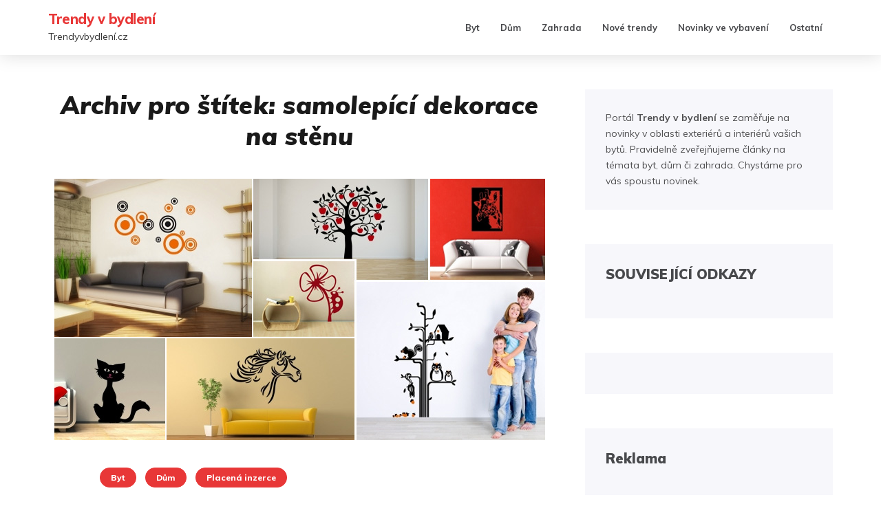

--- FILE ---
content_type: text/html; charset=UTF-8
request_url: https://trendyvbydleni.cz/tag/samolepici-dekorace-na-stenu/
body_size: 5052
content:

<!DOCTYPE html>
<html lang="cs-CZ">
	<head>
		<meta charset="UTF-8">
		<meta name="viewport" content="width=device-width, initial-scale=1">
		<link rel="profile" href="https://gmpg.org/xfn/11">
		<title>samolepící dekorace na stěnu | Trendy v bydlení</title>

<!-- All in One SEO Pack 2.3.9.2 by Michael Torbert of Semper Fi Web Designob_start_detected [-1,-1] -->
<meta name="keywords"  content="dekorace,dekorace na stěnu,dekorace na zeď,interiér,lepíme.cz,moderní,nálepky,nálepky na stěnu,nástěnné dekorace,samolepící dekorace na stěnu,samolepky na stěnu,samolepky na zeď,vinylové samolepky,výzdoba,byt,dům,placená inzerce" />

<link rel="canonical" href="https://trendyvbydleni.cz/tag/samolepici-dekorace-na-stenu/" />
<!-- /all in one seo pack -->
<link rel='dns-prefetch' href='//fonts.googleapis.com' />
<link rel='dns-prefetch' href='//s.w.org' />
<link rel="alternate" type="application/rss+xml" title="Trendy v bydlení &raquo; RSS zdroj" href="https://trendyvbydleni.cz/feed/" />
<link rel="alternate" type="application/rss+xml" title="Trendy v bydlení &raquo; RSS komentářů" href="https://trendyvbydleni.cz/comments/feed/" />
<link rel="alternate" type="application/rss+xml" title="Trendy v bydlení &raquo; RSS pro štítek samolepící dekorace na stěnu" href="https://trendyvbydleni.cz/tag/samolepici-dekorace-na-stenu/feed/" />
		<script type="text/javascript">
			window._wpemojiSettings = {"baseUrl":"https:\/\/s.w.org\/images\/core\/emoji\/2\/72x72\/","ext":".png","svgUrl":"https:\/\/s.w.org\/images\/core\/emoji\/2\/svg\/","svgExt":".svg","source":{"concatemoji":"https:\/\/trendyvbydleni.cz\/wp-includes\/js\/wp-emoji-release.min.js?ver=4.6.30"}};
			!function(e,o,t){var a,n,r;function i(e){var t=o.createElement("script");t.src=e,t.type="text/javascript",o.getElementsByTagName("head")[0].appendChild(t)}for(r=Array("simple","flag","unicode8","diversity","unicode9"),t.supports={everything:!0,everythingExceptFlag:!0},n=0;n<r.length;n++)t.supports[r[n]]=function(e){var t,a,n=o.createElement("canvas"),r=n.getContext&&n.getContext("2d"),i=String.fromCharCode;if(!r||!r.fillText)return!1;switch(r.textBaseline="top",r.font="600 32px Arial",e){case"flag":return(r.fillText(i(55356,56806,55356,56826),0,0),n.toDataURL().length<3e3)?!1:(r.clearRect(0,0,n.width,n.height),r.fillText(i(55356,57331,65039,8205,55356,57096),0,0),a=n.toDataURL(),r.clearRect(0,0,n.width,n.height),r.fillText(i(55356,57331,55356,57096),0,0),a!==n.toDataURL());case"diversity":return r.fillText(i(55356,57221),0,0),a=(t=r.getImageData(16,16,1,1).data)[0]+","+t[1]+","+t[2]+","+t[3],r.fillText(i(55356,57221,55356,57343),0,0),a!=(t=r.getImageData(16,16,1,1).data)[0]+","+t[1]+","+t[2]+","+t[3];case"simple":return r.fillText(i(55357,56835),0,0),0!==r.getImageData(16,16,1,1).data[0];case"unicode8":return r.fillText(i(55356,57135),0,0),0!==r.getImageData(16,16,1,1).data[0];case"unicode9":return r.fillText(i(55358,56631),0,0),0!==r.getImageData(16,16,1,1).data[0]}return!1}(r[n]),t.supports.everything=t.supports.everything&&t.supports[r[n]],"flag"!==r[n]&&(t.supports.everythingExceptFlag=t.supports.everythingExceptFlag&&t.supports[r[n]]);t.supports.everythingExceptFlag=t.supports.everythingExceptFlag&&!t.supports.flag,t.DOMReady=!1,t.readyCallback=function(){t.DOMReady=!0},t.supports.everything||(a=function(){t.readyCallback()},o.addEventListener?(o.addEventListener("DOMContentLoaded",a,!1),e.addEventListener("load",a,!1)):(e.attachEvent("onload",a),o.attachEvent("onreadystatechange",function(){"complete"===o.readyState&&t.readyCallback()})),(a=t.source||{}).concatemoji?i(a.concatemoji):a.wpemoji&&a.twemoji&&(i(a.twemoji),i(a.wpemoji)))}(window,document,window._wpemojiSettings);
		</script>
		<style type="text/css">
img.wp-smiley,
img.emoji {
	display: inline !important;
	border: none !important;
	box-shadow: none !important;
	height: 1em !important;
	width: 1em !important;
	margin: 0 .07em !important;
	vertical-align: -0.1em !important;
	background: none !important;
	padding: 0 !important;
}
</style>
<link rel='stylesheet' id='colorbox-theme1-css'  href='https://trendyvbydleni.cz/wp-content/plugins/jquery-lightbox-for-native-galleries/colorbox/theme1/colorbox.css?ver=1.3.14' type='text/css' media='screen' />
<link rel='stylesheet' id='digg-digg-css'  href='https://trendyvbydleni.cz/wp-content/plugins/digg-digg/css/diggdigg-style.css?ver=5.3.6' type='text/css' media='screen' />
<link rel='stylesheet' id='wp-pagenavi-css'  href='https://trendyvbydleni.cz/wp-content/plugins/wp-pagenavi/pagenavi-css.css?ver=2.70' type='text/css' media='all' />
<link rel='stylesheet' id='avrilly-webfonts-css'  href='//fonts.googleapis.com/css?family=Muli%3A400%2C400italic%2C600%2C600italic%2C700%2C700italic%2C800%2C800italic%2C900%2C900italic%7COpen+Sans%3A400%2C500%2C700&#038;subset=latin%2Clatin-ext' type='text/css' media='all' />
<link rel='stylesheet' id='bootstrap-css'  href='https://trendyvbydleni.cz/wp-content/themes/avrilly/css/bootstrap.min.css?ver=4.6.30' type='text/css' media='all' />
<link rel='stylesheet' id='font-awesome-css'  href='https://trendyvbydleni.cz/wp-content/themes/avrilly/css/font-awesome.min.css?ver=4.6.30' type='text/css' media='all' />
<link rel='stylesheet' id='avrilly-style-css'  href='https://trendyvbydleni.cz/wp-content/themes/avrilly/style.css?ver=4.6.30' type='text/css' media='all' />
<!-- This site uses the Google Analytics by MonsterInsights plugin v5.5.2 - Universal enabled - https://www.monsterinsights.com/ -->
<script type="text/javascript">
	(function(i,s,o,g,r,a,m){i['GoogleAnalyticsObject']=r;i[r]=i[r]||function(){
		(i[r].q=i[r].q||[]).push(arguments)},i[r].l=1*new Date();a=s.createElement(o),
		m=s.getElementsByTagName(o)[0];a.async=1;a.src=g;m.parentNode.insertBefore(a,m)
	})(window,document,'script','//www.google-analytics.com/analytics.js','__gaTracker');

	__gaTracker('create', 'UA-88013133-21', 'auto');
	__gaTracker('set', 'forceSSL', true);
	__gaTracker('send','pageview');

</script>
<!-- / Google Analytics by MonsterInsights -->
      <script>
      if (document.location.protocol != "https:") {
          document.location = document.URL.replace(/^http:/i, "https:");
      }
      </script>
      <script type='text/javascript' src='https://trendyvbydleni.cz/wp-includes/js/jquery/jquery.js?ver=1.12.4'></script>
<script type='text/javascript' src='https://trendyvbydleni.cz/wp-includes/js/jquery/jquery-migrate.min.js?ver=1.4.1'></script>
<script type='text/javascript' src='https://trendyvbydleni.cz/wp-content/plugins/jquery-lightbox-for-native-galleries/colorbox/jquery.colorbox-min.js?ver=1.3.14'></script>
<script type='text/javascript' src='https://trendyvbydleni.cz/wp-content/themes/avrilly/js/bootstrap.min.js?ver=4.6.30'></script>
<script type='text/javascript' src='https://trendyvbydleni.cz/wp-content/themes/avrilly/js/slick.min.js?ver=4.6.30'></script>
<script type='text/javascript' src='https://trendyvbydleni.cz/wp-content/themes/avrilly/js/avrilly.js?ver=4.6.30'></script>
<link rel='https://api.w.org/' href='https://trendyvbydleni.cz/wp-json/' />
<link rel="EditURI" type="application/rsd+xml" title="RSD" href="https://trendyvbydleni.cz/xmlrpc.php?rsd" />
<link rel="wlwmanifest" type="application/wlwmanifest+xml" href="https://trendyvbydleni.cz/wp-includes/wlwmanifest.xml" /> 
<meta name="generator" content="WordPress 4.6.30" />
<link rel="image_src" href="https://trendyvbydleni.cz/wp-content/uploads/slideshow-030711-172x129.jpg" />        <script>
            (function (w, d, o, g, r, m) {
                a = d.createElement(o),
                    m = d.getElementsByTagName(o)[0];
                a.async = 1;
                a.src = g;
                m.parentNode.insertBefore(a, m)
            })(window, document, 'script', 'https://sads-api.dswd.cz/tracking/?js=1');
        </script>
    <style type="text/css" id="avrilly-custom-theme-css"></style><!-- jQuery Lightbox For Native Galleries v3.2.2 | http://www.viper007bond.com/wordpress-plugins/jquery-lightbox-for-native-galleries/ -->
<script type="text/javascript">
// <![CDATA[
	jQuery(document).ready(function($){
		$(".gallery").each(function(index, obj){
			var galleryid = Math.floor(Math.random()*10000);
			$(obj).find("a").colorbox({rel:galleryid, maxWidth:"95%", maxHeight:"95%"});
		});
		$("a.lightbox").colorbox({maxWidth:"95%", maxHeight:"95%"});
	});
// ]]>
</script>
	</head>
	<body class="archive tag tag-samolepici-dekorace-na-stenu tag-99">

		<!-- Navigation -->
		<nav class="navbar" role="navigation">
			<div class="container">
				<!-- Brand and toggle get grouped for better mobile display --> 
				<div class="navbar-header"> 
					<button type="button" class="navbar-toggle" data-toggle="collapse" data-target=".navbar-ex2-collapse"> 
						<span class="sr-only">Toggle navigation</span> 
						<span class="icon-bar"></span> 
						<span class="icon-bar"></span> 
						<span class="icon-bar"></span> 
					</button> 
					<hgroup><h1><a href="https://trendyvbydleni.cz/" rel="home">Trendy v bydlení</a></h1><div class="description">Trendyvbydlení.cz</div></hgroup>				</div>

				<div class="collapse navbar-collapse navbar-ex2-collapse"><ul id="menu-hlavni-menu" class="nav navbar-nav"><li itemscope="itemscope" itemtype="https://www.schema.org/SiteNavigationElement" id="menu-item-673" class="menu-item menu-item-type-taxonomy menu-item-object-category menu-item-673 nav-item"><a title="Byt" href="https://trendyvbydleni.cz/byt/" class="nav-link">Byt</a></li>
<li itemscope="itemscope" itemtype="https://www.schema.org/SiteNavigationElement" id="menu-item-675" class="menu-item menu-item-type-taxonomy menu-item-object-category menu-item-675 nav-item"><a title="Dům" href="https://trendyvbydleni.cz/dum/" class="nav-link">Dům</a></li>
<li itemscope="itemscope" itemtype="https://www.schema.org/SiteNavigationElement" id="menu-item-678" class="menu-item menu-item-type-taxonomy menu-item-object-category menu-item-678 nav-item"><a title="Zahrada" href="https://trendyvbydleni.cz/zahrada/" class="nav-link">Zahrada</a></li>
<li itemscope="itemscope" itemtype="https://www.schema.org/SiteNavigationElement" id="menu-item-674" class="menu-item menu-item-type-taxonomy menu-item-object-category menu-item-674 nav-item"><a title="Nové trendy" href="https://trendyvbydleni.cz/nove-trendy/" class="nav-link">Nové trendy</a></li>
<li itemscope="itemscope" itemtype="https://www.schema.org/SiteNavigationElement" id="menu-item-676" class="menu-item menu-item-type-taxonomy menu-item-object-category menu-item-676 nav-item"><a title="Novinky ve vybavení" href="https://trendyvbydleni.cz/novinky-ve-vybaveni/" class="nav-link">Novinky ve vybavení</a></li>
<li itemscope="itemscope" itemtype="https://www.schema.org/SiteNavigationElement" id="menu-item-677" class="menu-item menu-item-type-taxonomy menu-item-object-category menu-item-677 nav-item"><a title="Ostatní" href="https://trendyvbydleni.cz/ostatni/" class="nav-link">Ostatní</a></li>
</ul></div>			</div>
		</nav>
		<!-- End: Navigation -->

		
				
			<!-- BEGIN .container -->
			<div class="container mz-sidebar-right">

			<div id="content">
				<div class="row">
					<div class="col-md-8">

	<section id="primary" class="content-area">
		<main id="main" class="site-main" role="main">

		
			<header class="page-header">
				<h1 class="page-title">Archiv pro štítek: samolepící dekorace na stěnu</h1>			</header><!-- .page-header -->

						
									<article  id="post-142" class="list-post post-142 post type-post status-publish format-standard has-post-thumbnail hentry category-byt category-dum category-placena-inzerce tag-dekorace tag-dekorace-na-stenu tag-dekorace-na-zed tag-interier tag-lepime-cz tag-moderni tag-nalepky tag-nalepky-na-stenu tag-nastenne-dekorace tag-samolepici-dekorace-na-stenu tag-samolepky-na-stenu tag-samolepky-na-zed tag-vinylove-samolepky tag-vyzdoba">

						<div class="post-inner-content">

														<div class="post-image">
																		
									<img width="713" height="380" src="https://trendyvbydleni.cz/wp-content/uploads/slideshow-030711.jpg" class="attachment-avrilly-landscape-thumbnail size-avrilly-landscape-thumbnail wp-post-image" alt="slideshow-030711" srcset="https://trendyvbydleni.cz/wp-content/uploads/slideshow-030711.jpg 713w, https://trendyvbydleni.cz/wp-content/uploads/slideshow-030711-344x183.jpg 344w" sizes="(max-width: 713px) 100vw, 713px" />
							</div>
														<div class="list-post-body">

								<div class="post-header">

									<span class="cat"><a href="https://trendyvbydleni.cz/byt/" rel="category tag">Byt</a> <a href="https://trendyvbydleni.cz/dum/" rel="category tag">Dům</a> <a href="https://trendyvbydleni.cz/placena-inzerce/" rel="category tag">Placená inzerce</a></span>
									<h2><a href="https://trendyvbydleni.cz/nova-kolekce-samolepek-na-zed-cervenec-2011/" rel="bookmark">Nová kolekce samolepek na zeď červenec 2011</a></h2>

									<div class="post-meta">
										<span><i class="fa fa-calendar"></i>20.7.2011</span>
										<span><i class="fa fa-user"></i>Kristýna Novotná</span>
									</div>


									<p>V internetovém obchodě Lepime.cz právě zveřejnili novou kolekci samolepicích dekorací. V dnešním článku se na tyto novinky podíváme. Stojí za to? Na úvod malé připomenutí, co jsou nálepky na zeď. Je to moderní bytová dekorace, která vám umožní snadno a [&#8230;]</p>
									
								</div>

								
							</div>

						</div><!-- end: post-inner-content -->

					</article>

			
			
		
		</main><!-- #main -->
	</section><!-- #primary -->

				</div>

				
			            

				<div class="col-md-4">
					<div id="sidebar" class="sidebar">

						<div id="text-4" class="widget widget_text">			<div class="textwidget"><p>Portál <strong>Trendy v bydlení</strong> se zaměřuje na novinky v oblasti exteriérů a interiérů vašich bytů. Pravidelně zveřejňujeme články na témata byt, dům či zahrada. Chystáme pro vás spoustu novinek.</p>
</div>
		</div><div id="sads_widget-2" class="widget sads_widget"><div class="widget-text"><div class="widget-title"><span>SOUVISEJÍCÍ ODKAZY</span></div></div></div><div id="sads_widget-4" class="widget sads_widget"><div class="widget-text"></div></div><div id="text-5" class="widget widget_text"><div class="widget-title"><span>Reklama</span></div>			<div class="textwidget"><script async src="//pagead2.googlesyndication.com/pagead/js/adsbygoogle.js"></script>
<!-- trendyvbydleni.cz -->
<ins class="adsbygoogle"
     style="display:block"
     data-ad-client="ca-pub-8087559857525333"
     data-ad-slot="9240770601"
     data-ad-format="auto"></ins>
<script>
(adsbygoogle = window.adsbygoogle || []).push({});
</script></div>
		</div>					</div>
				</div>
				
			

				</div><!-- END #content -->
			
			</div><!-- END .row -->
		
		</div><!-- END .container -->

		<footer class="mz-footer" id="footer">
			<div class="container">

					
					<div class="mz-footer-bottom">
							<div class="site-info">
		&copy; Trendy v bydlení. All rights reserved.		</div><!-- .site-info -->

	Theme by <a href="https://moozthemes.com/" target="_blank">MOOZ Themes</a> Powered by <a href="http://wordpress.org/" target="_blank">WordPress</a>					</div>

			</div>
		</footer>

		<!-- back to top button -->
		<p id="back-top">
			<a href="#top"><i class="fa fa-angle-up"></i></a>
		</p>

		<script type='text/javascript' src='https://trendyvbydleni.cz/wp-includes/js/wp-embed.min.js?ver=4.6.30'></script>

	</body>
</html><!-- Really Simple SSL mixed content fixer active -->

--- FILE ---
content_type: text/html; charset=utf-8
request_url: https://www.google.com/recaptcha/api2/aframe
body_size: 270
content:
<!DOCTYPE HTML><html><head><meta http-equiv="content-type" content="text/html; charset=UTF-8"></head><body><script nonce="c3HN5OqWZQ9Rn_Q2KLFU4Q">/** Anti-fraud and anti-abuse applications only. See google.com/recaptcha */ try{var clients={'sodar':'https://pagead2.googlesyndication.com/pagead/sodar?'};window.addEventListener("message",function(a){try{if(a.source===window.parent){var b=JSON.parse(a.data);var c=clients[b['id']];if(c){var d=document.createElement('img');d.src=c+b['params']+'&rc='+(localStorage.getItem("rc::a")?sessionStorage.getItem("rc::b"):"");window.document.body.appendChild(d);sessionStorage.setItem("rc::e",parseInt(sessionStorage.getItem("rc::e")||0)+1);localStorage.setItem("rc::h",'1768764437072');}}}catch(b){}});window.parent.postMessage("_grecaptcha_ready", "*");}catch(b){}</script></body></html>

--- FILE ---
content_type: text/plain
request_url: https://www.google-analytics.com/j/collect?v=1&_v=j102&a=1170177892&t=pageview&_s=1&dl=https%3A%2F%2Ftrendyvbydleni.cz%2Ftag%2Fsamolepici-dekorace-na-stenu%2F&ul=en-us%40posix&dt=samolep%C3%ADc%C3%AD%20dekorace%20na%20st%C4%9Bnu%20%7C%20Trendy%20v%20bydlen%C3%AD&sr=1280x720&vp=1280x720&_u=YEBAAUABCAAAACAAI~&jid=758847567&gjid=583175572&cid=821367140.1768764436&tid=UA-88013133-21&_gid=1191566046.1768764436&_r=1&_slc=1&z=1343572300
body_size: -450
content:
2,cG-VHDMSPYGMG